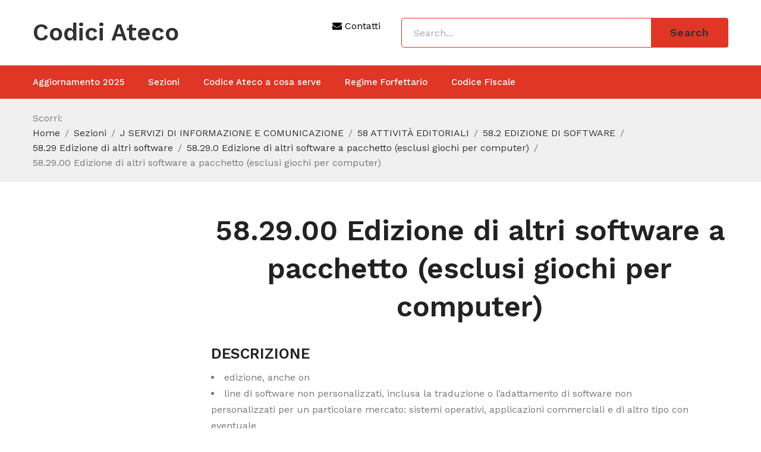

--- FILE ---
content_type: text/html; charset=UTF-8
request_url: https://www.codiciateco.com/sezioni/j-servizi-di-informazione-e-comunicazione/58-attivita-editoriali/58-2-edizione-di-software/58-29-edizione-di-altri-software/58-29-0-edizione-di-altri-software-a-pacchetto-esclusi-giochi-per-computer/58-29-00-edizione-di-altri-software-a-pacchetto-esclusi-giochi-per-computer/
body_size: 8659
content:
<!DOCTYPE html>
<html lang="it-IT">
<head>
	<script async src="https://pagead2.googlesyndication.com/pagead/js/adsbygoogle.js?client=ca-pub-9570964160403073"
     crossorigin="anonymous"></script>
<meta charset="UTF-8" />
<meta name="viewport" content="width=device-width, initial-scale=1">
<link rel="profile" href="http://gmpg.org/xfn/11" />
<link rel="pingback" href="https://www.codiciateco.com/xmlrpc.php" />
<title>58.29.00 Edizione di altri software a pacchetto (esclusi giochi per computer) &#8211; Codici Ateco</title>
<meta name='robots' content='max-image-preview:large' />
<link rel='dns-prefetch' href='//www.googletagmanager.com' />
<link rel='dns-prefetch' href='//fonts.googleapis.com' />
<link rel='dns-prefetch' href='//pagead2.googlesyndication.com' />
<link rel="alternate" type="application/rss+xml" title="Codici Ateco &raquo; Feed" href="https://www.codiciateco.com/feed/" />
<link rel="alternate" type="application/rss+xml" title="Codici Ateco &raquo; Feed dei commenti" href="https://www.codiciateco.com/comments/feed/" />
<script type="text/javascript">
/* <![CDATA[ */
window._wpemojiSettings = {"baseUrl":"https:\/\/s.w.org\/images\/core\/emoji\/14.0.0\/72x72\/","ext":".png","svgUrl":"https:\/\/s.w.org\/images\/core\/emoji\/14.0.0\/svg\/","svgExt":".svg","source":{"concatemoji":"https:\/\/www.codiciateco.com\/wp-includes\/js\/wp-emoji-release.min.js?ver=6.4.7"}};
/*! This file is auto-generated */
!function(i,n){var o,s,e;function c(e){try{var t={supportTests:e,timestamp:(new Date).valueOf()};sessionStorage.setItem(o,JSON.stringify(t))}catch(e){}}function p(e,t,n){e.clearRect(0,0,e.canvas.width,e.canvas.height),e.fillText(t,0,0);var t=new Uint32Array(e.getImageData(0,0,e.canvas.width,e.canvas.height).data),r=(e.clearRect(0,0,e.canvas.width,e.canvas.height),e.fillText(n,0,0),new Uint32Array(e.getImageData(0,0,e.canvas.width,e.canvas.height).data));return t.every(function(e,t){return e===r[t]})}function u(e,t,n){switch(t){case"flag":return n(e,"\ud83c\udff3\ufe0f\u200d\u26a7\ufe0f","\ud83c\udff3\ufe0f\u200b\u26a7\ufe0f")?!1:!n(e,"\ud83c\uddfa\ud83c\uddf3","\ud83c\uddfa\u200b\ud83c\uddf3")&&!n(e,"\ud83c\udff4\udb40\udc67\udb40\udc62\udb40\udc65\udb40\udc6e\udb40\udc67\udb40\udc7f","\ud83c\udff4\u200b\udb40\udc67\u200b\udb40\udc62\u200b\udb40\udc65\u200b\udb40\udc6e\u200b\udb40\udc67\u200b\udb40\udc7f");case"emoji":return!n(e,"\ud83e\udef1\ud83c\udffb\u200d\ud83e\udef2\ud83c\udfff","\ud83e\udef1\ud83c\udffb\u200b\ud83e\udef2\ud83c\udfff")}return!1}function f(e,t,n){var r="undefined"!=typeof WorkerGlobalScope&&self instanceof WorkerGlobalScope?new OffscreenCanvas(300,150):i.createElement("canvas"),a=r.getContext("2d",{willReadFrequently:!0}),o=(a.textBaseline="top",a.font="600 32px Arial",{});return e.forEach(function(e){o[e]=t(a,e,n)}),o}function t(e){var t=i.createElement("script");t.src=e,t.defer=!0,i.head.appendChild(t)}"undefined"!=typeof Promise&&(o="wpEmojiSettingsSupports",s=["flag","emoji"],n.supports={everything:!0,everythingExceptFlag:!0},e=new Promise(function(e){i.addEventListener("DOMContentLoaded",e,{once:!0})}),new Promise(function(t){var n=function(){try{var e=JSON.parse(sessionStorage.getItem(o));if("object"==typeof e&&"number"==typeof e.timestamp&&(new Date).valueOf()<e.timestamp+604800&&"object"==typeof e.supportTests)return e.supportTests}catch(e){}return null}();if(!n){if("undefined"!=typeof Worker&&"undefined"!=typeof OffscreenCanvas&&"undefined"!=typeof URL&&URL.createObjectURL&&"undefined"!=typeof Blob)try{var e="postMessage("+f.toString()+"("+[JSON.stringify(s),u.toString(),p.toString()].join(",")+"));",r=new Blob([e],{type:"text/javascript"}),a=new Worker(URL.createObjectURL(r),{name:"wpTestEmojiSupports"});return void(a.onmessage=function(e){c(n=e.data),a.terminate(),t(n)})}catch(e){}c(n=f(s,u,p))}t(n)}).then(function(e){for(var t in e)n.supports[t]=e[t],n.supports.everything=n.supports.everything&&n.supports[t],"flag"!==t&&(n.supports.everythingExceptFlag=n.supports.everythingExceptFlag&&n.supports[t]);n.supports.everythingExceptFlag=n.supports.everythingExceptFlag&&!n.supports.flag,n.DOMReady=!1,n.readyCallback=function(){n.DOMReady=!0}}).then(function(){return e}).then(function(){var e;n.supports.everything||(n.readyCallback(),(e=n.source||{}).concatemoji?t(e.concatemoji):e.wpemoji&&e.twemoji&&(t(e.twemoji),t(e.wpemoji)))}))}((window,document),window._wpemojiSettings);
/* ]]> */
</script>
<style id='wp-emoji-styles-inline-css' type='text/css'>

	img.wp-smiley, img.emoji {
		display: inline !important;
		border: none !important;
		box-shadow: none !important;
		height: 1em !important;
		width: 1em !important;
		margin: 0 0.07em !important;
		vertical-align: -0.1em !important;
		background: none !important;
		padding: 0 !important;
	}
</style>
<link rel='stylesheet' id='wp-block-library-css' href='https://www.codiciateco.com/wp-includes/css/dist/block-library/style.min.css?ver=6.4.7' type='text/css' media='all' />
<style id='classic-theme-styles-inline-css' type='text/css'>
/*! This file is auto-generated */
.wp-block-button__link{color:#fff;background-color:#32373c;border-radius:9999px;box-shadow:none;text-decoration:none;padding:calc(.667em + 2px) calc(1.333em + 2px);font-size:1.125em}.wp-block-file__button{background:#32373c;color:#fff;text-decoration:none}
</style>
<style id='global-styles-inline-css' type='text/css'>
body{--wp--preset--color--black: #000000;--wp--preset--color--cyan-bluish-gray: #abb8c3;--wp--preset--color--white: #ffffff;--wp--preset--color--pale-pink: #f78da7;--wp--preset--color--vivid-red: #cf2e2e;--wp--preset--color--luminous-vivid-orange: #ff6900;--wp--preset--color--luminous-vivid-amber: #fcb900;--wp--preset--color--light-green-cyan: #7bdcb5;--wp--preset--color--vivid-green-cyan: #00d084;--wp--preset--color--pale-cyan-blue: #8ed1fc;--wp--preset--color--vivid-cyan-blue: #0693e3;--wp--preset--color--vivid-purple: #9b51e0;--wp--preset--gradient--vivid-cyan-blue-to-vivid-purple: linear-gradient(135deg,rgba(6,147,227,1) 0%,rgb(155,81,224) 100%);--wp--preset--gradient--light-green-cyan-to-vivid-green-cyan: linear-gradient(135deg,rgb(122,220,180) 0%,rgb(0,208,130) 100%);--wp--preset--gradient--luminous-vivid-amber-to-luminous-vivid-orange: linear-gradient(135deg,rgba(252,185,0,1) 0%,rgba(255,105,0,1) 100%);--wp--preset--gradient--luminous-vivid-orange-to-vivid-red: linear-gradient(135deg,rgba(255,105,0,1) 0%,rgb(207,46,46) 100%);--wp--preset--gradient--very-light-gray-to-cyan-bluish-gray: linear-gradient(135deg,rgb(238,238,238) 0%,rgb(169,184,195) 100%);--wp--preset--gradient--cool-to-warm-spectrum: linear-gradient(135deg,rgb(74,234,220) 0%,rgb(151,120,209) 20%,rgb(207,42,186) 40%,rgb(238,44,130) 60%,rgb(251,105,98) 80%,rgb(254,248,76) 100%);--wp--preset--gradient--blush-light-purple: linear-gradient(135deg,rgb(255,206,236) 0%,rgb(152,150,240) 100%);--wp--preset--gradient--blush-bordeaux: linear-gradient(135deg,rgb(254,205,165) 0%,rgb(254,45,45) 50%,rgb(107,0,62) 100%);--wp--preset--gradient--luminous-dusk: linear-gradient(135deg,rgb(255,203,112) 0%,rgb(199,81,192) 50%,rgb(65,88,208) 100%);--wp--preset--gradient--pale-ocean: linear-gradient(135deg,rgb(255,245,203) 0%,rgb(182,227,212) 50%,rgb(51,167,181) 100%);--wp--preset--gradient--electric-grass: linear-gradient(135deg,rgb(202,248,128) 0%,rgb(113,206,126) 100%);--wp--preset--gradient--midnight: linear-gradient(135deg,rgb(2,3,129) 0%,rgb(40,116,252) 100%);--wp--preset--font-size--small: 13px;--wp--preset--font-size--medium: 20px;--wp--preset--font-size--large: 36px;--wp--preset--font-size--x-large: 42px;--wp--preset--spacing--20: 0.44rem;--wp--preset--spacing--30: 0.67rem;--wp--preset--spacing--40: 1rem;--wp--preset--spacing--50: 1.5rem;--wp--preset--spacing--60: 2.25rem;--wp--preset--spacing--70: 3.38rem;--wp--preset--spacing--80: 5.06rem;--wp--preset--shadow--natural: 6px 6px 9px rgba(0, 0, 0, 0.2);--wp--preset--shadow--deep: 12px 12px 50px rgba(0, 0, 0, 0.4);--wp--preset--shadow--sharp: 6px 6px 0px rgba(0, 0, 0, 0.2);--wp--preset--shadow--outlined: 6px 6px 0px -3px rgba(255, 255, 255, 1), 6px 6px rgba(0, 0, 0, 1);--wp--preset--shadow--crisp: 6px 6px 0px rgba(0, 0, 0, 1);}:where(.is-layout-flex){gap: 0.5em;}:where(.is-layout-grid){gap: 0.5em;}body .is-layout-flow > .alignleft{float: left;margin-inline-start: 0;margin-inline-end: 2em;}body .is-layout-flow > .alignright{float: right;margin-inline-start: 2em;margin-inline-end: 0;}body .is-layout-flow > .aligncenter{margin-left: auto !important;margin-right: auto !important;}body .is-layout-constrained > .alignleft{float: left;margin-inline-start: 0;margin-inline-end: 2em;}body .is-layout-constrained > .alignright{float: right;margin-inline-start: 2em;margin-inline-end: 0;}body .is-layout-constrained > .aligncenter{margin-left: auto !important;margin-right: auto !important;}body .is-layout-constrained > :where(:not(.alignleft):not(.alignright):not(.alignfull)){max-width: var(--wp--style--global--content-size);margin-left: auto !important;margin-right: auto !important;}body .is-layout-constrained > .alignwide{max-width: var(--wp--style--global--wide-size);}body .is-layout-flex{display: flex;}body .is-layout-flex{flex-wrap: wrap;align-items: center;}body .is-layout-flex > *{margin: 0;}body .is-layout-grid{display: grid;}body .is-layout-grid > *{margin: 0;}:where(.wp-block-columns.is-layout-flex){gap: 2em;}:where(.wp-block-columns.is-layout-grid){gap: 2em;}:where(.wp-block-post-template.is-layout-flex){gap: 1.25em;}:where(.wp-block-post-template.is-layout-grid){gap: 1.25em;}.has-black-color{color: var(--wp--preset--color--black) !important;}.has-cyan-bluish-gray-color{color: var(--wp--preset--color--cyan-bluish-gray) !important;}.has-white-color{color: var(--wp--preset--color--white) !important;}.has-pale-pink-color{color: var(--wp--preset--color--pale-pink) !important;}.has-vivid-red-color{color: var(--wp--preset--color--vivid-red) !important;}.has-luminous-vivid-orange-color{color: var(--wp--preset--color--luminous-vivid-orange) !important;}.has-luminous-vivid-amber-color{color: var(--wp--preset--color--luminous-vivid-amber) !important;}.has-light-green-cyan-color{color: var(--wp--preset--color--light-green-cyan) !important;}.has-vivid-green-cyan-color{color: var(--wp--preset--color--vivid-green-cyan) !important;}.has-pale-cyan-blue-color{color: var(--wp--preset--color--pale-cyan-blue) !important;}.has-vivid-cyan-blue-color{color: var(--wp--preset--color--vivid-cyan-blue) !important;}.has-vivid-purple-color{color: var(--wp--preset--color--vivid-purple) !important;}.has-black-background-color{background-color: var(--wp--preset--color--black) !important;}.has-cyan-bluish-gray-background-color{background-color: var(--wp--preset--color--cyan-bluish-gray) !important;}.has-white-background-color{background-color: var(--wp--preset--color--white) !important;}.has-pale-pink-background-color{background-color: var(--wp--preset--color--pale-pink) !important;}.has-vivid-red-background-color{background-color: var(--wp--preset--color--vivid-red) !important;}.has-luminous-vivid-orange-background-color{background-color: var(--wp--preset--color--luminous-vivid-orange) !important;}.has-luminous-vivid-amber-background-color{background-color: var(--wp--preset--color--luminous-vivid-amber) !important;}.has-light-green-cyan-background-color{background-color: var(--wp--preset--color--light-green-cyan) !important;}.has-vivid-green-cyan-background-color{background-color: var(--wp--preset--color--vivid-green-cyan) !important;}.has-pale-cyan-blue-background-color{background-color: var(--wp--preset--color--pale-cyan-blue) !important;}.has-vivid-cyan-blue-background-color{background-color: var(--wp--preset--color--vivid-cyan-blue) !important;}.has-vivid-purple-background-color{background-color: var(--wp--preset--color--vivid-purple) !important;}.has-black-border-color{border-color: var(--wp--preset--color--black) !important;}.has-cyan-bluish-gray-border-color{border-color: var(--wp--preset--color--cyan-bluish-gray) !important;}.has-white-border-color{border-color: var(--wp--preset--color--white) !important;}.has-pale-pink-border-color{border-color: var(--wp--preset--color--pale-pink) !important;}.has-vivid-red-border-color{border-color: var(--wp--preset--color--vivid-red) !important;}.has-luminous-vivid-orange-border-color{border-color: var(--wp--preset--color--luminous-vivid-orange) !important;}.has-luminous-vivid-amber-border-color{border-color: var(--wp--preset--color--luminous-vivid-amber) !important;}.has-light-green-cyan-border-color{border-color: var(--wp--preset--color--light-green-cyan) !important;}.has-vivid-green-cyan-border-color{border-color: var(--wp--preset--color--vivid-green-cyan) !important;}.has-pale-cyan-blue-border-color{border-color: var(--wp--preset--color--pale-cyan-blue) !important;}.has-vivid-cyan-blue-border-color{border-color: var(--wp--preset--color--vivid-cyan-blue) !important;}.has-vivid-purple-border-color{border-color: var(--wp--preset--color--vivid-purple) !important;}.has-vivid-cyan-blue-to-vivid-purple-gradient-background{background: var(--wp--preset--gradient--vivid-cyan-blue-to-vivid-purple) !important;}.has-light-green-cyan-to-vivid-green-cyan-gradient-background{background: var(--wp--preset--gradient--light-green-cyan-to-vivid-green-cyan) !important;}.has-luminous-vivid-amber-to-luminous-vivid-orange-gradient-background{background: var(--wp--preset--gradient--luminous-vivid-amber-to-luminous-vivid-orange) !important;}.has-luminous-vivid-orange-to-vivid-red-gradient-background{background: var(--wp--preset--gradient--luminous-vivid-orange-to-vivid-red) !important;}.has-very-light-gray-to-cyan-bluish-gray-gradient-background{background: var(--wp--preset--gradient--very-light-gray-to-cyan-bluish-gray) !important;}.has-cool-to-warm-spectrum-gradient-background{background: var(--wp--preset--gradient--cool-to-warm-spectrum) !important;}.has-blush-light-purple-gradient-background{background: var(--wp--preset--gradient--blush-light-purple) !important;}.has-blush-bordeaux-gradient-background{background: var(--wp--preset--gradient--blush-bordeaux) !important;}.has-luminous-dusk-gradient-background{background: var(--wp--preset--gradient--luminous-dusk) !important;}.has-pale-ocean-gradient-background{background: var(--wp--preset--gradient--pale-ocean) !important;}.has-electric-grass-gradient-background{background: var(--wp--preset--gradient--electric-grass) !important;}.has-midnight-gradient-background{background: var(--wp--preset--gradient--midnight) !important;}.has-small-font-size{font-size: var(--wp--preset--font-size--small) !important;}.has-medium-font-size{font-size: var(--wp--preset--font-size--medium) !important;}.has-large-font-size{font-size: var(--wp--preset--font-size--large) !important;}.has-x-large-font-size{font-size: var(--wp--preset--font-size--x-large) !important;}
.wp-block-navigation a:where(:not(.wp-element-button)){color: inherit;}
:where(.wp-block-post-template.is-layout-flex){gap: 1.25em;}:where(.wp-block-post-template.is-layout-grid){gap: 1.25em;}
:where(.wp-block-columns.is-layout-flex){gap: 2em;}:where(.wp-block-columns.is-layout-grid){gap: 2em;}
.wp-block-pullquote{font-size: 1.5em;line-height: 1.6;}
</style>
<link rel='stylesheet' id='owl-css' href='https://www.codiciateco.com/wp-content/themes/sinrato/css/owl.carousel.min.css?ver=2.3.4' type='text/css' media='all' />
<link rel='stylesheet' id='chosen-css' href='https://www.codiciateco.com/wp-content/themes/sinrato/js/chosen/chosen.min.css?ver=1.3.0' type='text/css' media='all' />
<link rel='stylesheet' id='sinrato-fonts-css' href='//fonts.googleapis.com/css?family=Work+Sans%3A400%2C500%2C600%2C700%2C900&#038;subset=latin%2Clatin-ext' type='text/css' media='all' />
<link rel='stylesheet' id='sinrato-style-css' href='https://www.codiciateco.com/wp-content/themes/sinrato/style.css?ver=6.4.7' type='text/css' media='all' />
<link rel='stylesheet' id='megamenu-css' href='https://www.codiciateco.com/wp-content/themes/sinrato/css/megamenu_style.css?ver=2.0.4' type='text/css' media='all' />
<link rel='stylesheet' id='fontawesome-css' href='https://www.codiciateco.com/wp-content/themes/sinrato/css/font-awesome.min.css?ver=4.7.0' type='text/css' media='all' />
<link rel='stylesheet' id='ionicons-css' href='https://www.codiciateco.com/wp-content/themes/sinrato/css/ionicons.min.css' type='text/css' media='all' />
<link rel='stylesheet' id='stroke-gap-icons-css' href='https://www.codiciateco.com/wp-content/themes/sinrato/css/stroke-gap-icons.css' type='text/css' media='all' />
<link rel='stylesheet' id='linearicons-free-css' href='https://www.codiciateco.com/wp-content/themes/sinrato/css/linearicons-free.css?ver=1.0.0' type='text/css' media='all' />
<link rel='stylesheet' id='bootstrap-css' href='https://www.codiciateco.com/wp-content/themes/sinrato/css/bootstrap.min.css?ver=4.1.1' type='text/css' media='all' />
<link rel='stylesheet' id='sinrato-theme-css' href='https://www.codiciateco.com/wp-content/themes/sinrato/css/theme1.css?ver=1.0.0' type='text/css' media='all' />
<link rel='stylesheet' id='sinrato-custom-css' href='https://www.codiciateco.com/wp-content/themes/sinrato/css/opt_css.css?ver=1.0.0' type='text/css' media='all' />
<link rel='stylesheet' id='mm_icomoon-css' href='https://www.codiciateco.com/wp-content/plugins/mega_main_menu/framework/src/css/icomoon.css?ver=2.1.7' type='text/css' media='all' />
<link rel='stylesheet' id='mmm_mega_main_menu-css' href='https://www.codiciateco.com/wp-content/plugins/mega_main_menu/src/css/cache.skin.css?ver=6.4.7' type='text/css' media='all' />
<script type="text/javascript" src="https://www.codiciateco.com/wp-includes/js/jquery/jquery.min.js?ver=3.7.1" id="jquery-core-js"></script>
<script type="text/javascript" src="https://www.codiciateco.com/wp-includes/js/jquery/jquery-migrate.min.js?ver=3.4.1" id="jquery-migrate-js"></script>

<!-- Snippet del tag Google (gtag.js) aggiunto da Site Kit -->
<!-- Snippet Google Analytics aggiunto da Site Kit -->
<script type="text/javascript" src="https://www.googletagmanager.com/gtag/js?id=G-N7BS7X9K3X" id="google_gtagjs-js" async></script>
<script type="text/javascript" id="google_gtagjs-js-after">
/* <![CDATA[ */
window.dataLayer = window.dataLayer || [];function gtag(){dataLayer.push(arguments);}
gtag("set","linker",{"domains":["www.codiciateco.com"]});
gtag("js", new Date());
gtag("set", "developer_id.dZTNiMT", true);
gtag("config", "G-N7BS7X9K3X");
/* ]]> */
</script>
<link rel="https://api.w.org/" href="https://www.codiciateco.com/wp-json/" /><link rel="alternate" type="application/json" href="https://www.codiciateco.com/wp-json/wp/v2/pages/2266" /><link rel="EditURI" type="application/rsd+xml" title="RSD" href="https://www.codiciateco.com/xmlrpc.php?rsd" />
<meta name="generator" content="WordPress 6.4.7" />
<link rel="canonical" href="https://www.codiciateco.com/sezioni/j-servizi-di-informazione-e-comunicazione/58-attivita-editoriali/58-2-edizione-di-software/58-29-edizione-di-altri-software/58-29-0-edizione-di-altri-software-a-pacchetto-esclusi-giochi-per-computer/58-29-00-edizione-di-altri-software-a-pacchetto-esclusi-giochi-per-computer/" />
<link rel='shortlink' href='https://www.codiciateco.com/?p=2266' />
<link rel="alternate" type="application/json+oembed" href="https://www.codiciateco.com/wp-json/oembed/1.0/embed?url=https%3A%2F%2Fwww.codiciateco.com%2Fsezioni%2Fj-servizi-di-informazione-e-comunicazione%2F58-attivita-editoriali%2F58-2-edizione-di-software%2F58-29-edizione-di-altri-software%2F58-29-0-edizione-di-altri-software-a-pacchetto-esclusi-giochi-per-computer%2F58-29-00-edizione-di-altri-software-a-pacchetto-esclusi-giochi-per-computer%2F" />
<link rel="alternate" type="text/xml+oembed" href="https://www.codiciateco.com/wp-json/oembed/1.0/embed?url=https%3A%2F%2Fwww.codiciateco.com%2Fsezioni%2Fj-servizi-di-informazione-e-comunicazione%2F58-attivita-editoriali%2F58-2-edizione-di-software%2F58-29-edizione-di-altri-software%2F58-29-0-edizione-di-altri-software-a-pacchetto-esclusi-giochi-per-computer%2F58-29-00-edizione-di-altri-software-a-pacchetto-esclusi-giochi-per-computer%2F&#038;format=xml" />
<meta name="generator" content="Site Kit by Google 1.170.0" />
<style type="text/css" id="breadcrumb-trail-css">.breadcrumbs .trail-browse,.breadcrumbs .trail-items,.breadcrumbs .trail-items li {display: inline-block;margin:0;padding: 0;border:none;background:transparent;text-indent: 0;}.breadcrumbs .trail-browse {font-size: inherit;font-style:inherit;font-weight: inherit;color: inherit;}.breadcrumbs .trail-items {list-style: none;}.trail-items li::after {content: "\002F";padding: 0 0.5em;}.trail-items li:last-of-type::after {display: none;}</style>

<!-- Meta tag Google AdSense aggiunti da Site Kit -->
<meta name="google-adsense-platform-account" content="ca-host-pub-2644536267352236">
<meta name="google-adsense-platform-domain" content="sitekit.withgoogle.com">
<!-- Fine dei meta tag Google AdSense aggiunti da Site Kit -->
<meta name="generator" content="Powered by WPBakery Page Builder - drag and drop page builder for WordPress."/>

<!-- Snippet Google AdSense aggiunto da Site Kit -->
<script type="text/javascript" async="async" src="https://pagead2.googlesyndication.com/pagead/js/adsbygoogle.js?client=ca-pub-9570964160403073&amp;host=ca-host-pub-2644536267352236" crossorigin="anonymous"></script>

<!-- Termina lo snippet Google AdSense aggiunto da Site Kit -->
<noscript><style> .wpb_animate_when_almost_visible { opacity: 1; }</style></noscript></head>
<body class="page-template-default page page-id-2266 page-child parent-pageid-2265 mmm mega_main_menu-2-1-7 wpb-js-composer js-comp-ver-6.10.0 vc_responsive">
	<div class="wrapper">
	<div class="page-wrapper">
				<div class="header-container   ">
			<div class="header">
				<div class="header-content">
											<div class="header-default">
							<div class="logo-row">
								<div class="container">
									<div class="row">
										<div class="col-12 col-lg-5 col-xl-4">
																							<h1 class="logo site-title"><a href="https://www.codiciateco.com/" title="Codici Ateco" rel="home">Codici Ateco</a>
</h1>
																						</div>
										<div class="col-12 col-lg-7 col-xl-8">
											<div class="header-search">
												<a href="mailto:staff@codiciateco.com" ><i class="fa fa-envelope "></i>  Contatti</a> &nbsp;&nbsp;&nbsp;&nbsp;&nbsp;  <div class="search-without-dropdown">
													 <form role="search" method="get" class="searchform blogsearchform" action="https://www.codiciateco.com/" >
		<div class="form-input">
			<input type="text" placeholder="Search... " name="s" class="input_text ws">
			<button class="button-search searchsubmit blogsearchsubmit" type="submit">Search</button>
			</div>
		</form>												</div>
											</div>
										</div>
									</div>
								</div>
							</div>
							<div class="main-menu-row">
								<div class="container">
									<div class="main-menu-wrapper">
																					<div class="horizontal-menu visible-large">
												<div class="primary-menu-container"><ul id="menu-servizi" class="nav-menu"><li id="menu-item-10531" class="menu-item menu-item-type-custom menu-item-object-custom menu-item-home first menu-item-10531"><a href="https://www.codiciateco.com/">Aggiornamento 2025</a></li>
<li id="menu-item-10529" class="menu-item menu-item-type-post_type menu-item-object-page current-page-ancestor menu-item-10529"><a href="https://www.codiciateco.com/sezioni/">Sezioni</a></li>
<li id="menu-item-10530" class="menu-item menu-item-type-post_type menu-item-object-page menu-item-10530"><a href="https://www.codiciateco.com/codice-ateco-cose/">Codice Ateco a cosa serve</a></li>
<li id="menu-item-10539" class="menu-item menu-item-type-post_type menu-item-object-page menu-item-10539"><a href="https://www.codiciateco.com/regime-forfettario-2/">Regime Forfettario</a></li>
<li id="menu-item-10526" class="menu-item menu-item-type-custom menu-item-object-custom last menu-item-10526"><a href="https://ilcodicefiscale.com/">Codice Fiscale</a></li>
</ul></div>											</div>
																			</div> 
																			<div class="visible-small mobile-menu"> 
											<div class="mbmenu-toggler">Menu<span class="mbmenu-icon"><i class="fa fa-bars"></i></span></div>
											<div class="clearfix"></div>
											<div class="mobile-menu-container"><ul id="menu-servizi-1" class="nav-menu"><li class="menu-item menu-item-type-custom menu-item-object-custom menu-item-home first menu-item-10531"><a href="https://www.codiciateco.com/">Aggiornamento 2025</a></li>
<li class="menu-item menu-item-type-post_type menu-item-object-page current-page-ancestor menu-item-10529"><a href="https://www.codiciateco.com/sezioni/">Sezioni</a></li>
<li class="menu-item menu-item-type-post_type menu-item-object-page menu-item-10530"><a href="https://www.codiciateco.com/codice-ateco-cose/">Codice Ateco a cosa serve</a></li>
<li class="menu-item menu-item-type-post_type menu-item-object-page menu-item-10539"><a href="https://www.codiciateco.com/regime-forfettario-2/">Regime Forfettario</a></li>
<li class="menu-item menu-item-type-custom menu-item-object-custom last menu-item-10526"><a href="https://ilcodicefiscale.com/">Codice Fiscale</a></li>
</ul></div>										</div>
																	</div>
							</div>
						</div>
									</div>
			</div>
			<div class="clearfix"></div>
		</div><div class="main-container default-page">
	<div class="breadcrumb-container">
		<div class="container"><nav role="navigation" aria-label="Breadcrumb" class="breadcrumb-trail breadcrumbs" itemprop="breadcrumb"><h2 class="trail-browse">Scorri:</h2><ul class="trail-items" itemscope itemtype="http://schema.org/BreadcrumbList"><meta name="numberOfItems" content="8" /><meta name="itemListOrder" content="Ascending" /><li itemprop="itemListElement" itemscope itemtype="http://schema.org/ListItem" class="trail-item trail-begin"><a href="https://www.codiciateco.com/" rel="home" itemprop="item"><span itemprop="name">Home</span></a><meta itemprop="position" content="1" /></li><li itemprop="itemListElement" itemscope itemtype="http://schema.org/ListItem" class="trail-item"><a href="https://www.codiciateco.com/sezioni/" itemprop="item"><span itemprop="name">Sezioni</span></a><meta itemprop="position" content="2" /></li><li itemprop="itemListElement" itemscope itemtype="http://schema.org/ListItem" class="trail-item"><a href="https://www.codiciateco.com/sezioni/j-servizi-di-informazione-e-comunicazione/" itemprop="item"><span itemprop="name">J SERVIZI DI INFORMAZIONE E COMUNICAZIONE</span></a><meta itemprop="position" content="3" /></li><li itemprop="itemListElement" itemscope itemtype="http://schema.org/ListItem" class="trail-item"><a href="https://www.codiciateco.com/sezioni/j-servizi-di-informazione-e-comunicazione/58-attivita-editoriali/" itemprop="item"><span itemprop="name">58 ATTIVITÀ EDITORIALI</span></a><meta itemprop="position" content="4" /></li><li itemprop="itemListElement" itemscope itemtype="http://schema.org/ListItem" class="trail-item"><a href="https://www.codiciateco.com/sezioni/j-servizi-di-informazione-e-comunicazione/58-attivita-editoriali/58-2-edizione-di-software/" itemprop="item"><span itemprop="name">58.2 EDIZIONE DI SOFTWARE</span></a><meta itemprop="position" content="5" /></li><li itemprop="itemListElement" itemscope itemtype="http://schema.org/ListItem" class="trail-item"><a href="https://www.codiciateco.com/sezioni/j-servizi-di-informazione-e-comunicazione/58-attivita-editoriali/58-2-edizione-di-software/58-29-edizione-di-altri-software/" itemprop="item"><span itemprop="name">58.29 Edizione di altri software</span></a><meta itemprop="position" content="6" /></li><li itemprop="itemListElement" itemscope itemtype="http://schema.org/ListItem" class="trail-item"><a href="https://www.codiciateco.com/sezioni/j-servizi-di-informazione-e-comunicazione/58-attivita-editoriali/58-2-edizione-di-software/58-29-edizione-di-altri-software/58-29-0-edizione-di-altri-software-a-pacchetto-esclusi-giochi-per-computer/" itemprop="item"><span itemprop="name">58.29.0 Edizione di altri software a pacchetto (esclusi giochi per computer)</span></a><meta itemprop="position" content="7" /></li><li itemprop="itemListElement" itemscope itemtype="http://schema.org/ListItem" class="trail-item trail-end"><span itemprop="item"><span itemprop="name">58.29.00 Edizione di altri software a pacchetto (esclusi giochi per computer)</span></span><meta itemprop="position" content="8" /></li></ul></nav>			
		</div>
	</div>
	<div class="container">
		<div class="row"> 
			<div class="col-12 col-lg-9 ">
				<header class="entry-header">
					<h2 class="entry-title">58.29.00 Edizione di altri software a pacchetto (esclusi giochi per computer)</h2>
				</header>
				<div class="page-content default-page">
												<article id="post-2266" class="post-2266 page type-page status-publish hentry">
		<div class="entry-content">
			<h2>DESCRIZIONE</h2>
<li> edizione, anche on
<li>line di software non personalizzati, inclusa la traduzione o l’adattamento di software non<br />
personalizzati per un particolare mercato: sistemi operativi, applicazioni commerciali e di altro tipo con eventuale<br />
connessa produzione</p>
<li> concessione di licenze d’uso di software non personalizzato<br />
Dalla classe 58.29 sono escluse:</p>
<li> riproduzione di software, cfr. 18.20
<li> commercio al dettaglio di software non personalizzati, cfr. 47.41
<li> produzione di software non associata all’edizione, incluso la trasposizione o l’adattamento di software non<br />
personalizzati per un particolare mercato per conto terzi, cfr. 62.01</p>
<li> fornitura di applicazioni hosting e servizi applicativi in rete (ASP), cfr. 63.11<br />
<h2>SOGLIA PER IL REGIME FORFETTARIO:</h2>
<p>Possono accedere al <b>Regime Forfettario</b> con aliquota al 5% oppure 15% le attività che non superano la soglia di ricavi annuale pari a</p>
<p class="descrizione">85.000€</p>
<h2>CATEGORIA DI RISCHIO</h2>
<p>La categoria di rischio viene utilizzata per la valutazione degli adempimenti obbligatori nell’ambito della sicurezza del lavoro.</p>
<p class="descrizione">RISCHIO BASSO</strong></p>
<h3>QUAL È IL METODO PER SELEZIONARE IL CORRETTO CODICE ATECO?<br />
<strong>CHIEDI UNA OPINIONE PROFESSIONALE AD  UN CONSULENTE FISCALE</strong></h3>
<p>L’assistenza di un consulente fiscale è fondamentale per la scelta del codice ATECO adeguato e per l’avvio efficace della tua attività.</li>
<li>Ottenere una consulenza gratuita senza impegno <strong><a href="https://www.contabilitafiscale.it/submitticket.php" target="_blank" rel="nofollow noopener">Contabilità Fiscale SRL</a></strong> Così da scoprire le opzioni più adatte alla tua situazione particolare.  <strong><a href="https://www.contabilitafiscale.it/submitticket.php" target="_blank" rel="nofollow noopener">CLICCA QUI</a></strong></li>
					</div>
	</article>						<div id="comments" class="comments-area">
			</div><!-- #comments .comments-area -->									</div>
			</div>
			<div id="secondary" class="col-12 col-lg-3 order-lg-first">
	</div>
		</div>
	</div> 
	<!-- brand logo -->
		<!-- end brand logo --> 
</div>
						<div class="footer footer1"> 
					<div class="footer-inner">
													<section class="wpb-content-wrapper"><div class="wpb_row vc_row-fluid"><div class="container"><div class="vc_row"><div class="wpb_column vc_column_container vc_col-sm-12"><div class="vc_column-inner"><div class="wpb_wrapper"><div class="vc_separator wpb_content_element vc_separator_align_center vc_sep_width_100 vc_sep_pos_align_center vc_separator_no_text vc_sep_color_grey" ><span class="vc_sep_holder vc_sep_holder_l"><span class="vc_sep_line"></span></span><span class="vc_sep_holder vc_sep_holder_r"><span class="vc_sep_line"></span></span>
</div>
	<div class="wpb_text_column wpb_content_element " >
		<div class="wpb_wrapper">
			<p style="text-align: center;">© 2025- Tutti i diritti riservati<br />
<a href="https://avanet.it/" rel="nofollow">AVANET S.R.L </a> &#8211;  <a href="https://centrobustepaga.it/" rel="nofollow">Centro Buste Paga</a> &#8211;   <a href="https://www.codiciateco.com/" rel="nofollow">Codici ATECO 2025</a> &#8211; <a href="https://www.codiciateco.com/privacy-policy/" rel="nofollow"> Informativa Privacy</a></p>

		</div>
	</div>
<div class="vc_separator wpb_content_element vc_separator_align_center vc_sep_width_100 vc_sep_pos_align_center vc_separator_no_text vc_sep_color_grey" ><span class="vc_sep_holder vc_sep_holder_l"><span class="vc_sep_line"></span></span><span class="vc_sep_holder vc_sep_holder_r"><span class="vc_sep_line"></span></span>
</div></div></div></div></div></div></div><div class="wpb_row vc_row-fluid"><div class="container"><div class="vc_row"><div class="wpb_column vc_column_container vc_col-sm-12"><div class="vc_column-inner"><div class="wpb_wrapper"></div></div></div></div></div></div>
</section>											</div> 
			</div>
		</div><!-- .page -->
	</div><!-- .wrapper -->
		<div id="back-top"></div>
		<script type="text/html" id="wpb-modifications"></script><link rel='stylesheet' id='js_composer_front-css' href='https://www.codiciateco.com/wp-content/plugins/js_composer/assets/css/js_composer.min.css?ver=6.10.0' type='text/css' media='all' />
<script type="text/javascript" src="https://www.codiciateco.com/wp-content/themes/sinrato/js/bootstrap.min.js?ver=4.1.1" id="bootstrap-js"></script>
<script type="text/javascript" src="https://www.codiciateco.com/wp-content/themes/sinrato/js/owl.carousel.js?ver=2.3.4" id="owl-js"></script>
<script type="text/javascript" src="https://www.codiciateco.com/wp-content/themes/sinrato/js/chosen/chosen.jquery.min.js?ver=1.3.0" id="chosen-js"></script>
<script type="text/javascript" src="https://www.codiciateco.com/wp-content/themes/sinrato/js/chosen/chosen.proto.min.js?ver=1.3.0" id="chosenproto-js"></script>
<script type="text/javascript" src="https://www.codiciateco.com/wp-content/themes/sinrato/js/superfish/superfish.min.js?ver=1.3.15" id="superfish-js"></script>
<script type="text/javascript" src="https://www.codiciateco.com/wp-content/themes/sinrato/js/modernizr.custom.min.js?ver=2.6.2" id="modernizr-js"></script>
<script type="text/javascript" src="https://www.codiciateco.com/wp-content/themes/sinrato/js/jquery.shuffle.min.js?ver=3.0.0" id="shuffle-js"></script>
<script type="text/javascript" src="https://www.codiciateco.com/wp-content/themes/sinrato/js/jquery.mousewheel.min.js?ver=3.1.12" id="mousewheel-js"></script>
<script type="text/javascript" src="https://www.codiciateco.com/wp-content/themes/sinrato/js/jquery.countdown.min.js?ver=2.0.4" id="countdown-js"></script>
<script type="text/javascript" src="https://www.codiciateco.com/wp-content/themes/sinrato/js/waypoints.min.js?ver=1.0" id="waypoints-js"></script>
<script type="text/javascript" src="https://www.codiciateco.com/wp-content/themes/sinrato/js/jquery.counterup.min.js?ver=1.0" id="counterup-js"></script>
<script type="text/javascript" src="https://www.codiciateco.com/wp-content/themes/sinrato/js/variables.js?ver=20140826" id="variables-js"></script>
<script type="text/javascript" id="sinrato-js-before">
/* <![CDATA[ */
var ajaxurl = "https://www.codiciateco.com/wp-admin/admin-ajax.php";
/* ]]> */
</script>
<script type="text/javascript" src="https://www.codiciateco.com/wp-content/themes/sinrato/js/theme-sinrato.js?ver=20140826" id="sinrato-js"></script>
<script type="text/javascript" src="https://www.codiciateco.com/wp-content/plugins/mega_main_menu/src/js/frontend.js?ver=2.1.7" id="mmm_menu_functions-js"></script>
<script type="text/javascript" src="https://www.codiciateco.com/wp-content/plugins/js_composer/assets/js/dist/js_composer_front.min.js?ver=6.10.0" id="wpb_composer_front_js-js"></script>
</body>
</html>
 <!-- Histats.com  START  (aync)-->
<script type="text/javascript">var _Hasync= _Hasync|| [];
_Hasync.push(['Histats.start', '1,4693227,4,0,0,0,00010000']);
_Hasync.push(['Histats.fasi', '1']);
_Hasync.push(['Histats.track_hits', '']);
(function() {
var hs = document.createElement('script'); hs.type = 'text/javascript'; hs.async = true;
hs.src = ('//s10.histats.com/js15_as.js');
(document.getElementsByTagName('head')[0] || document.getElementsByTagName('body')[0]).appendChild(hs);
})();</script>
<noscript><a href="/" target="_blank"><img  src="//sstatic1.histats.com/0.gif?4693227&101" alt="contatore di accessi" border="0"></a></noscript>
<!-- Histats.com  END  -->




--- FILE ---
content_type: text/html; charset=utf-8
request_url: https://www.google.com/recaptcha/api2/aframe
body_size: 223
content:
<!DOCTYPE HTML><html><head><meta http-equiv="content-type" content="text/html; charset=UTF-8"></head><body><script nonce="UIhooiW1j2a7GSyJjsd4aQ">/** Anti-fraud and anti-abuse applications only. See google.com/recaptcha */ try{var clients={'sodar':'https://pagead2.googlesyndication.com/pagead/sodar?'};window.addEventListener("message",function(a){try{if(a.source===window.parent){var b=JSON.parse(a.data);var c=clients[b['id']];if(c){var d=document.createElement('img');d.src=c+b['params']+'&rc='+(localStorage.getItem("rc::a")?sessionStorage.getItem("rc::b"):"");window.document.body.appendChild(d);sessionStorage.setItem("rc::e",parseInt(sessionStorage.getItem("rc::e")||0)+1);localStorage.setItem("rc::h",'1768875343546');}}}catch(b){}});window.parent.postMessage("_grecaptcha_ready", "*");}catch(b){}</script></body></html>